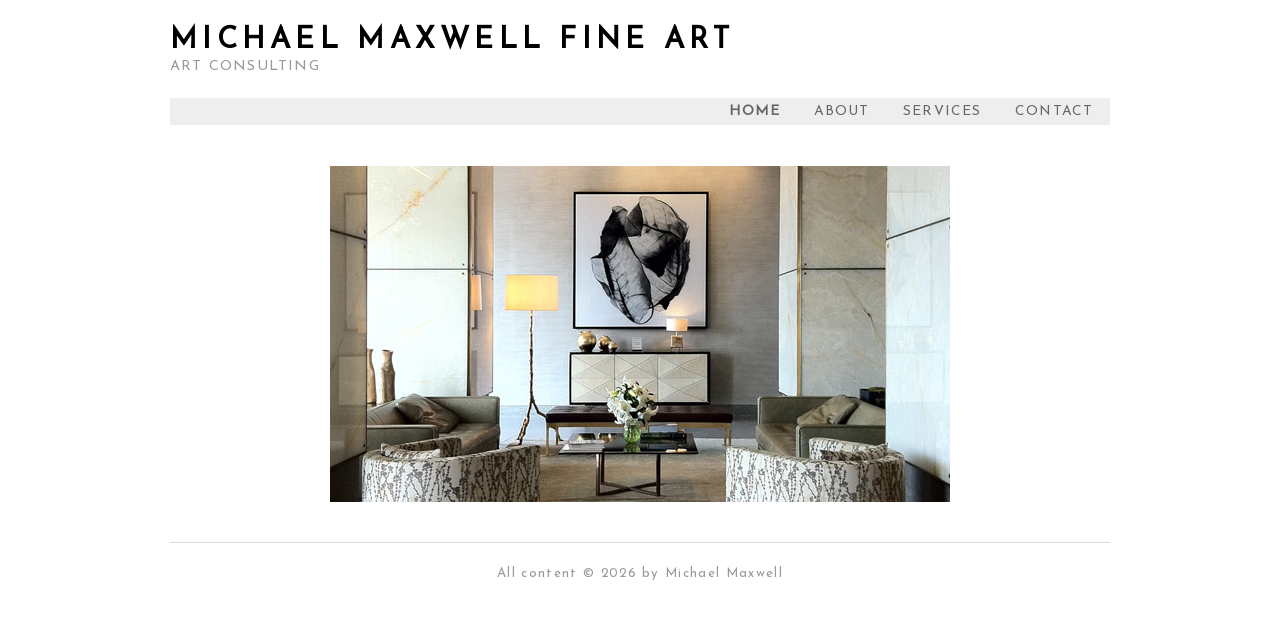

--- FILE ---
content_type: text/html; charset=UTF-8
request_url: http://consulting.michaelmaxwellfineart.com/
body_size: 3119
content:
<!DOCTYPE html>

<!--[if IE 7]>
<html id="ie7" dir="ltr" lang="en-US">
<![endif]-->
<!--[if IE 8]>
<html id="ie8" dir="ltr" lang="en-US">
<![endif]-->
<!--[if !(IE 7) | !(IE 8)  ]><!-->
<html dir="ltr" lang="en-US">
<!--<![endif]-->


<head>
<meta charset="UTF-8" />
<meta name="viewport" content="initial-scale=1.0, width=device-width" />

<title>MICHAEL MAXWELL FINE ART | ART CONSULTING</title>
<meta http-equiv="Content-Type" content="text/html; charset=UTF-8" />
<meta name="description" content="ART CONSULTING" />
<link rel="stylesheet" type="text/css" href="http://consulting.michaelmaxwellfineart.com/wp-content/themes/base/library/css/default.css" />
<link rel="stylesheet" type="text/css" href="http://consulting.michaelmaxwellfineart.com/wp-content/themes/base/style.css" />
<link rel="alternate" type="application/rss+xml" href="http://consulting.michaelmaxwellfineart.com/feed/" title="MICHAEL MAXWELL FINE ART Posts RSS feed" />
<link rel="pingback" href="http://consulting.michaelmaxwellfineart.com/xmlrpc.php" />

<!--[if lt IE 9]>
	<script src="http://consulting.michaelmaxwellfineart.com/wp-content/themes/base/library/js/html5.js" type="text/javascript"></script>
    <script src="http://consulting.michaelmaxwellfineart.com/wp-content/themes/base/library/js/css3-mediaqueries.js"></script>
<![endif]-->

<link rel="alternate" type="application/rss+xml" title="MICHAEL MAXWELL FINE ART &raquo; Feed" href="http://consulting.michaelmaxwellfineart.com/feed/" />
<link rel="alternate" type="application/rss+xml" title="MICHAEL MAXWELL FINE ART &raquo; Comments Feed" href="http://consulting.michaelmaxwellfineart.com/comments/feed/" />
<link rel="alternate" type="application/rss+xml" title="MICHAEL MAXWELL FINE ART &raquo;  Comments Feed" href="http://consulting.michaelmaxwellfineart.com/home/feed/" />
<link rel="stylesheet" type="text/css" href="http://fonts.googleapis.com/css?family=Josefin+Sans" />
<style type="text/css" media="screen">
body, input, textarea, submit {font-family: "Josefin Sans";}
</style>
<link rel='stylesheet' id='responsive-css-css'  href='http://consulting.michaelmaxwellfineart.com/wp-content/themes/base/library/includes/responsive.css?ver=3.4.2' type='text/css' media='all' />
<script type='text/javascript' src='http://consulting.michaelmaxwellfineart.com/wp-includes/js/jquery/jquery.js?ver=1.7.2'></script>
<script type='text/javascript' src='http://consulting.michaelmaxwellfineart.com/wp-includes/js/comment-reply.js?ver=3.4.2'></script>
<script type='text/javascript' src='http://consulting.michaelmaxwellfineart.com/wp-content/themes/base/library/js/base.js?ver=3.4.2'></script>
<script type='text/javascript' src='http://consulting.michaelmaxwellfineart.com/wp-content/themes/base/library/js/jquery.fitvids.js?ver=3.4.2'></script>
<script type='text/javascript' src='http://consulting.michaelmaxwellfineart.com/wp-includes/js/swfobject.js?ver=2.2-20120417'></script>
<link rel="EditURI" type="application/rsd+xml" title="RSD" href="http://consulting.michaelmaxwellfineart.com/xmlrpc.php?rsd" />
<link rel="wlwmanifest" type="application/wlwmanifest+xml" href="http://consulting.michaelmaxwellfineart.com/wp-includes/wlwmanifest.xml" /> 
<link rel='next' title='ABOUT' href='http://consulting.michaelmaxwellfineart.com/about/' />
<link rel='canonical' href='http://consulting.michaelmaxwellfineart.com/' />

		<script type="text/javascript">
			jQuery(document).ready(function(){
				jQuery("#page").fitVids();
				
				// Correct last element margin
				jQuery("#colophon aside").last().addClass("last");				
				jQuery("#colophon aside:nth-child(even)").addClass("even");
				jQuery("#secondary aside:nth-child(even)").addClass("odd");				
				
			});
		</script>

</head>

<!--start-add-div-content--><!--start-add-div-content2--><!--end-add-div-content--><body class="home page page-id-4 page-template page-template-page-wide-php browser-chrome">

	<div id="page" class="hfeed">
	
	<!-- BeginHeader -->
	<header id="branding" role="banner">
		<hgroup>
				<h1 id="logo"><a href="http://consulting.michaelmaxwellfineart.com" title="ART CONSULTING">MICHAEL MAXWELL FINE ART</a></h1>
	<h2 class="description">ART CONSULTING</h2>
		</hgroup>
		<nav id="topaccess" role="navigation">
						</nav>	
			
		<nav id="access" role="navigation">
			<div class="menu clearfix"><ul id="menu-menu" class="menu"><li id="menu-item-17" class="menu-item menu-item-type-post_type menu-item-object-page menu-item-17"><a href="http://consulting.michaelmaxwellfineart.com/contact/">CONTACT</a></li>
<li id="menu-item-123" class="menu-item menu-item-type-post_type menu-item-object-page menu-item-123"><a href="http://consulting.michaelmaxwellfineart.com/writings/">SERVICES</a></li>
<li id="menu-item-18" class="menu-item menu-item-type-post_type menu-item-object-page menu-item-18"><a href="http://consulting.michaelmaxwellfineart.com/about/">ABOUT</a></li>
<li id="menu-item-19" class="menu-item menu-item-type-post_type menu-item-object-page current-menu-item page_item page-item-4 current_page_item menu-item-19"><a href="http://consulting.michaelmaxwellfineart.com/">HOME</a></li>
</ul></div>		</nav>	
	</header>
	<!-- EndHeader -->

	
	<!-- BeginContent -->
	<div id="main">

<section id="primary">
	<div id="content" role="main">

				
			
			<article id="post-4" class="post-4 page type-page status-publish hentry">
				<header class="entry-header">				
									
					<h2 class="entry-title"></h2>				
									</header>
				<div class="entry-content">
										<div align="center"><div class="slideshow_container slideshow_container_140455256" style="width: 620px; height: 336px;">
	<div class="slideshow_overflow" style="width: 620px; height: 336px;">
		<div class="slideshow">
											
					
					
						
						<div class="slide slide_0" style="height: 336px;">
							<div class="description transparent">
								<a  target="_self">
									<h2>Aldyn Lobby1</h2>
									<p></p>
								</a>
							</div>
							<a  target="_self">
								<img
									src="http://consulting.michaelmaxwellfineart.com/wp-content/uploads/2012/10/Aldyn-Lobby1.jpg"
									alt="Aldyn Lobby1"
								/>
							</a>
						</div>

														
					
					
						
						<div class="slide slide_1" style="height: 336px;">
							<div class="description transparent">
								<a  target="_self">
									<h2>Shephard Lobby 2 336</h2>
									<p></p>
								</a>
							</div>
							<a  target="_self">
								<img
									src="http://consulting.michaelmaxwellfineart.com/wp-content/uploads/2019/04/Shephard-Lobby-2-336.jpg"
									alt="Shephard Lobby 2 336"
								/>
							</a>
						</div>

														
					
					
						
						<div class="slide slide_2" style="height: 336px;">
							<div class="description transparent">
								<a  target="_self">
									<h2>Seymour Lobby 336</h2>
									<p></p>
								</a>
							</div>
							<a  target="_self">
								<img
									src="http://consulting.michaelmaxwellfineart.com/wp-content/uploads/2019/04/Seymour-Lobby-336.jpg"
									alt="Seymour Lobby 336"
								/>
							</a>
						</div>

														
					
					
						
						<div class="slide slide_3" style="height: 336px;">
							<div class="description transparent">
								<a  target="_self">
									<h2>Sculpture</h2>
									<p></p>
								</a>
							</div>
							<a  target="_self">
								<img
									src="http://consulting.michaelmaxwellfineart.com/wp-content/uploads/2019/04/Sculpture-.jpg"
									alt="Sculpture"
								/>
							</a>
						</div>

														
					
					
						
						<div class="slide slide_4" style="height: 336px;">
							<div class="description transparent">
								<a  target="_self">
									<h2>555 Lounge 336</h2>
									<p></p>
								</a>
							</div>
							<a  target="_self">
								<img
									src="http://consulting.michaelmaxwellfineart.com/wp-content/uploads/2019/04/555-Lounge-336.jpg"
									alt="555 Lounge 336"
								/>
							</a>
						</div>

														
					
					
						
						<div class="slide slide_5" style="height: 336px;">
							<div class="description transparent">
								<a  target="_self">
									<h2>Orion Lobby horizontal</h2>
									<p></p>
								</a>
							</div>
							<a  target="_self">
								<img
									src="http://consulting.michaelmaxwellfineart.com/wp-content/uploads/2019/04/Orion-Lobby-horizontal.jpg"
									alt="Orion Lobby horizontal"
								/>
							</a>
						</div>

														
					
					
						
						<div class="slide slide_6" style="height: 336px;">
							<div class="description transparent">
								<a  target="_self">
									<h2>MST Lobby 336</h2>
									<p></p>
								</a>
							</div>
							<a  target="_self">
								<img
									src="http://consulting.michaelmaxwellfineart.com/wp-content/uploads/2019/04/MST-Lobby-336.jpg"
									alt="MST Lobby 336"
								/>
							</a>
						</div>

														
					
					
						
						<div class="slide slide_7" style="height: 336px;">
							<div class="description transparent">
								<a  target="_self">
									<h2>Aldyn Lobby 3</h2>
									<p></p>
								</a>
							</div>
							<a  target="_self">
								<img
									src="http://consulting.michaelmaxwellfineart.com/wp-content/uploads/2012/10/Aldyn-Lobby-3.jpg"
									alt="Aldyn Lobby 3"
								/>
							</a>
						</div>

														
					
					
						
						<div class="slide slide_8" style="height: 336px;">
							<div class="description transparent">
								<a  target="_self">
									<h2>Orion Lounge 336</h2>
									<p></p>
								</a>
							</div>
							<a  target="_self">
								<img
									src="http://consulting.michaelmaxwellfineart.com/wp-content/uploads/2019/04/Orion-Lounge-336.jpg"
									alt="Orion Lounge 336"
								/>
							</a>
						</div>

														
					
					
						
						<div class="slide slide_9" style="height: 336px;">
							<div class="description transparent">
								<a  target="_self">
									<h2>Shephard Lounge</h2>
									<p></p>
								</a>
							</div>
							<a  target="_self">
								<img
									src="http://consulting.michaelmaxwellfineart.com/wp-content/uploads/2019/04/Shephard-Lounge.jpg"
									alt="Shephard Lounge"
								/>
							</a>
						</div>

														
					
					
						
						<div class="slide slide_10" style="height: 336px;">
							<div class="description transparent">
								<a  target="_self">
									<h2>Trump Public 1</h2>
									<p></p>
								</a>
							</div>
							<a  target="_self">
								<img
									src="http://consulting.michaelmaxwellfineart.com/wp-content/uploads/2012/10/Trump-Public-1.jpg"
									alt="Trump Public 1"
								/>
							</a>
						</div>

														
					
					
						
						<div class="slide slide_11" style="height: 336px;">
							<div class="description transparent">
								<a  target="_self">
									<h2>trump chicago 1 336</h2>
									<p></p>
								</a>
							</div>
							<a  target="_self">
								<img
									src="http://consulting.michaelmaxwellfineart.com/wp-content/uploads/2019/04/trump-chicago-1-336.jpg"
									alt="trump chicago 1 336"
								/>
							</a>
						</div>

														
					
					
						
						<div class="slide slide_12" style="height: 336px;">
							<div class="description transparent">
								<a  target="_self">
									<h2>STK Miami</h2>
									<p></p>
								</a>
							</div>
							<a  target="_self">
								<img
									src="http://consulting.michaelmaxwellfineart.com/wp-content/uploads/2012/10/STK-Miami.jpg"
									alt="STK Miami"
								/>
							</a>
						</div>

														
					
					
						
						<div class="slide slide_13" style="height: 336px;">
							<div class="description transparent">
								<a  target="_self">
									<h2>555 model 1 336</h2>
									<p></p>
								</a>
							</div>
							<a  target="_self">
								<img
									src="http://consulting.michaelmaxwellfineart.com/wp-content/uploads/2019/04/555-model-1-336.jpg"
									alt="555 model 1 336"
								/>
							</a>
						</div>

																			</div>
	</div>

	<div class="controllers">
		<div class="controlPanel transparent"><ul><li class="togglePlay play"></li></ul></div>

		<div class="button previous transparent"></div>
		<div class="button next transparent"></div>
	</div>

	<div class="settings" style="display: none;">{"animation":"slide","slideSpeed":"2","descriptionSpeed":"0.0","intervalSpeed":"5","slidesPerView":"1","width":"620","height":"336","descriptionHeight":"0","stretchImages":"false","showDescription":"false","hideDescription":"true","play":"true","loop":"false","controllable":"true","controlPanel":"false","random":"false","avoidFilter":"true"}</div>

	<div class="manufacturer">
		<a href="http://www.stefanboonstra.com/">Slideshow Stefan Boonstra</a>
	</div>

	<div style="display: none;">
		2.1.10	</div>

	<script type="text/javascript">
		jQuery(document).ready(function(){
			jQuery('.slideshow_container_140455256').slideshow_script();
		});
	</script>

		<style type="text/css">
			.slideshow_container_140455256 { }

.slideshow_container_140455256 .slideshow { }

.slideshow_container_140455256 img { }

.slideshow_container_140455256 .slide {
	/*margin-right: 2px;*/
       margin:0px auto;
}

.slideshow_container_140455256 .transparent {
	filter: alpha(opacity = 50);
	opacity: 0.5;
}

.slideshow_container_140455256 .transparent:hover {
	filter: alpha(opacity = 80);
	opacity: 0.8;
}

.slideshow_container_140455256 .description {
	background: #000;
}

.slideshow_container_140455256 .controlPanel {
	width: 21px;
	height: 21px;
	background: #000;
	border-radius: 2px;
	-moz-border-radius: 10px;
}

.slideshow_container_140455256 .controlPanel ul { }

.slideshow_container_140455256 .controlPanel ul li {
	margin: 3px;
	width: 15px;
	height: 15px;
}

.slideshow_container_140455256 .controlPanel ul li:hover { }

.slideshow_container_140455256 .play {
	background: url('http://consulting.michaelmaxwellfineart.com/wp-content/plugins/slideshow-jquery-image-gallery/images/SlideshowPlugin/light-controlpanel.png') 0 0 no-repeat;
}

.slideshow_container_140455256 .pause {
	background: url('http://consulting.michaelmaxwellfineart.com/wp-content/plugins/slideshow-jquery-image-gallery/images/SlideshowPlugin/light-controlpanel.png') -15px 0 no-repeat;
}

.slideshow_container_140455256 .button {
	margin-top: -20px;
	height: 40px;
	width: 19px;
	background: url('http://consulting.michaelmaxwellfineart.com/wp-content/plugins/slideshow-jquery-image-gallery/images/SlideshowPlugin/light-arrows.png') no-repeat;
}

.slideshow_container_140455256 .previous { }

.slideshow_container_140455256 .next {
	background-position: -19px 0;
}

.slideshow_container_140455256 a {
	text-decoration: none;
	color: #fff;
	text-align: center;
}

.slideshow_container_140455256 .description h2,
.slideshow_container_140455256 .description p {
	color: #fff;
}

.slideshow_container_140455256 h2 {
	margin: 5px;
	font-size: 25px;
}

.slideshow_container_140455256 p {
	margin: 7px;
	font-size: 15px;
}	</style>
	</div></div>
									</div><!-- .entry-content -->	
				<div class="clear"></div>
							</article><!-- #post -->
		
		
	</div><!-- .content -->
</section><!-- #primary -->

	</div><!--#main-->
	<footer id="colophon" role="contentinfo">
	
									<div id="below_footer">
		<p>All content &copy; 2026 		by Michael Maxwell		 </p>
	</div>

	</footer><!-- #colophon -->
	

	

</div><!-- #page -->

<link rel='stylesheet' id='slideshow_functional_style-css'  href='http://consulting.michaelmaxwellfineart.com/wp-content/plugins/slideshow-jquery-image-gallery/style/SlideshowPlugin/functional.css?ver=3.4.2' type='text/css' media='all' />
<script type='text/javascript' src='http://consulting.michaelmaxwellfineart.com/wp-content/plugins/slideshow-jquery-image-gallery/js/SlideshowPlugin/slideshow.js?ver=3.4.2'></script>


<!-- 64 queries in 0.248 -->

</body>
</html>

--- FILE ---
content_type: text/css
request_url: http://consulting.michaelmaxwellfineart.com/wp-content/plugins/slideshow-jquery-image-gallery/style/SlideshowPlugin/functional.css?ver=3.4.2
body_size: 384
content:
.slideshow_container{position:relative}.slideshow_container .slideshow_overflow{position:relative;overflow:hidden}.slideshow_container .slideshow{height:100%;width:200%;overflow:hidden}.slideshow_container img{margin:0!important;padding:0!important;max-width:100%;max-height:100%;height:100%;border:0}.slideshow_container .slide{height:100%;float:left;overflow:hidden;text-align:center}.slideshow_container .transparent{zoom:1}.slideshow_container .transparent:hover{zoom:1}.slideshow_container .description{position:absolute;bottom:0;display:none;width:inherit}.slideshow_container .controlPanel{position:absolute;top:5px;left:50%;display:none}.slideshow_container .controlPanel ul{list-style:none;margin:0;padding:0}.slideshow_container .controlPanel ul li{float:left}.slideshow_container .controlPanel ul li:hover{cursor:pointer}.slideshow_container .button{padding:0;position:absolute;top:50%;cursor:pointer;display:none}.slideshow_container .previous{left:5px}.slideshow_container .next{right:5px}.slideshow_container .manufacturer{position:absolute!important;height:1px;width:1px;overflow:hidden;clip:rect(1px 1px 1px 1px);clip:rect(1px,1px,1px,1px);}

--- FILE ---
content_type: text/javascript
request_url: http://consulting.michaelmaxwellfineart.com/wp-content/plugins/slideshow-jquery-image-gallery/js/SlideshowPlugin/slideshow.js?ver=3.4.2
body_size: 1655
content:
jQuery.fn.slideshow_script=function(){var $container=jQuery(this),$overflow=$container.find('.slideshow_overflow'),$controlPanel=$container.find('.controlPanel'),$togglePlayButton=$controlPanel.find('.togglePlay'),$nextButton=$container.find('.next'),$previousButton=$container.find('.previous'),$slideshow=$container.find('.slideshow'),$slides=$slideshow.find('.slide');var $settings=jQuery.parseJSON($container.find('.settings').text());jQuery.each($settings,function(setting,value){if(value=='true')$settings[setting]=true;else if(value=='false')$settings[setting]=false});if($container.width()<=0){var parentElement=$container.parent();if(parentElement.width()<=0)$container.css('width',parentElement.closest('div').width());else $container.css('width',parentElement.width())}$overflow.css('width',$container.width());var $numberSlidesVisible=3,$buttonsActive=false,$interval='',$currentSlideId=0,$currentViewId=0,$slideWidth=$container.width()/$settings['slidesPerView'];init();function init(){var slidePosition=0;var totalWidth=1;jQuery.each($slides,function(key,slide){if(slidePosition<=0)jQuery(slide).css({'padding-left':0,'margin-left':0});if(slidePosition>=$settings['slidesPerView']-1)jQuery(slide).css({'padding-right':0,'margin-right':0});var slideWidth=$slideWidth-(jQuery(slide).outerWidth(true)-jQuery(slide).width());jQuery(slide).css({width:slideWidth});totalWidth+=jQuery(slide).outerWidth(true);var image=jQuery(slide).find('img');if(image.attr('src')!=undefined){if($settings['stretchImages']){image.attr({width:jQuery(slide).width(),height:jQuery(slide).height()})}else{image.css('width','auto')}}var description=jQuery(slide).find('.description');if($settings['showDescription']&&description.attr('class')!=undefined){if($settings['hideDescription'])description.css({marginBottom:'-'+description.outerHeight(true)+'px'});else description.css({height:$settings['descriptionHeight']});description.css({display:'block'})}var videoSlideIds=jQuery(slide).find('.videoId').text().split(' ');var videoId=videoSlideIds[0];var elementVideoId=videoSlideIds[1];if(videoId&&elementVideoId){swfobject.embedSWF('http://www.youtube.com/v/'+videoId+'?version=3&enablejsapi=1&playerapiid=player',elementVideoId,jQuery(slide).width(),jQuery(slide).height(),'9',null,null,{allowScriptAccess:'always',wmode:'opaque'},{id:elementVideoId})}slidePosition++;if(slidePosition>=$settings['slidesPerView'])slidePosition=0});$slideshow.css({width:totalWidth,float:'none',position:'absolute',top:0,left:0});if($settings['controlPanel']&&$settings['play'])togglePlay(true);resetInterval();if($settings['controllable']){setNextButtonVisible(true);setPreviousButtonVisible(true);$buttonsActive=true}}function gotoView(viewId,relative){if(relative)viewId=$currentViewId+viewId;if(viewId*$settings['slidesPerView']>=$slides.length){if($settings['loop']){viewId=0}else{viewId=Math.floor(($slides.length-1)/$settings['slidesPerView']);return}}else if(viewId<0){if($settings['loop']){viewId=Math.floor(($slides.length-1)/$settings['slidesPerView'])}else{viewId=0;return}}$currentViewId=viewId;var position=0;var slidePosition=$slideshow.find('.slide_'+(viewId*$settings['slidesPerView'])).position();if(slidePosition)position=slidePosition.left-Math.abs($slideshow.position().left);$buttonsActive=false;if($settings['animation']=='fade'){$slideshow.fadeOut(parseInt($settings['slideSpeed']*1000)/2);setTimeout(function(){$slideshow.animate({left:'-='+position},0);$slideshow.fadeIn(parseInt($settings['slideSpeed']*1000)/ 2)}, parseInt($settings['slideSpeed'] * 1000) /2)}else{$slideshow.animate({left:'-='+position},parseInt($settings['slideSpeed']*1000))}setTimeout(function(){$buttonsActive=true},parseInt($settings['slideSpeed']*1000))}$nextButton.click(function(){if($buttonsActive){resetInterval();gotoView(1,true)}});$previousButton.click(function(){if($buttonsActive){resetInterval();gotoView(-1,true)}});function setNextButtonVisible(visible){if(!$settings['controllable'])return;if(visible)$nextButton.stop(true,true).fadeIn($settings['slideSpeed']);else $nextButton.stop(true,true).fadeOut($settings['slideSpeed'])}function setPreviousButtonVisible(visible){if(!$settings['controllable'])return;if(visible)$previousButton.stop(true,true).fadeIn($settings['slideSpeed']);else $previousButton.stop(true,true).fadeOut($settings['slideSpeed'])}$togglePlayButton.click(function(){togglePlay()});function togglePlay(adaptButton){if(!adaptButton){$settings['play']=!$settings['play'];resetInterval()}if($settings['play'])$togglePlayButton.attr('class','pause');else $togglePlayButton.attr('class','play')}$container.mouseleave(function(){$controlPanel.stop(true,true).fadeOut('slow')});$container.mouseenter(function(){if($settings['controlPanel'])$controlPanel.stop(true,true).fadeIn('fast')});$slides.mouseenter(function(){if($settings['showDescription']&&$settings['hideDescription'])jQuery(this).find('.description').stop(true,true).animate({'margin-bottom':'0px'},parseInt($settings['descriptionSpeed']*1000))});$slides.mouseleave(function(){if($settings['showDescription']&&$settings['hideDescription']){var description=jQuery(this).find('.description');description.stop(true,true).animate({'margin-bottom':'-'+description.outerHeight(true)+'px'},parseInt($settings['descriptionSpeed']*1000))}});function resetInterval(){clearInterval($interval);if($settings['play'])$interval=setInterval(function(){gotoView(1,true)},$settings['intervalSpeed']*1000)}jQuery(window).load(function(){jQuery.each($slides,function(key,slide){var image=jQuery(slide).find('img');if(image.attr('src')!=undefined){var imageWidth=jQuery(slide).width()-(image.outerWidth(true)-image.width());var imageHeight=jQuery(slide).height()-(image.outerHeight(true)-image.height());if($settings['stretchImages']){image.css({width:imageWidth,height:imageHeight})}else{if(image.outerWidth(true)>jQuery(slide).width()){image.css({width:imageWidth,height:'auto'})}else if(image.outerHeight(true)>jQuery(slide).height()){image.css({width:'auto',height:imageHeight})}}}})})};